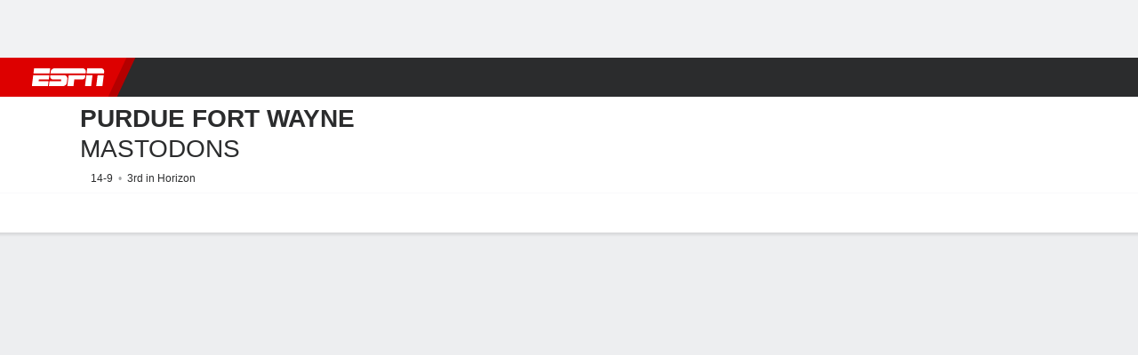

--- FILE ---
content_type: application/javascript
request_url: http://cdn1.espn.net/fitt/6404a94c456d-release-01-27-2026.2.0.4014/client/espnfitt/7913-3d4546dc.js
body_size: 4224
content:
(self.webpackChunkfitt=self.webpackChunkfitt||[]).push([[7913],{782179:(e,t,l)=>{"use strict";l.r(t),l.d(t,{styles:()=>n});var o=l(752376),n=l.n(o)()({FollowButton:{HhK:"HUZjU",Hxt:"fsjkZ",GmX:"pvoyF",rHE:"bOvBH",wxN:"JNpdD",aCj:"KQbf",Syd:"fcDFm",ODe:"bbHYQ",qVv:"kDSxb",ROf:"AOgXG",awu:"OLCLv",Ozj:"HKTEB",DEU:"aSIcG"},following:{HhK:"HUZjU",aCj:"GhpFi",ODe:"nfCSQ",Ozj:"tkEmG",DEU:"aSIcG"}})},141325:(e,t,l)=>{"use strict";l.r(t),l.d(t,{styles:()=>n});var o=l(752376),n=l.n(o)()({modal:{aCj:"coDPG",Uik:"rlUz",OgR:"ldxtd",gXa:"ZoIxj",ODe:"bhzTu",lBM:"BPPdG",Rvz:"IHGYf",kiK:"qyzix",iOf:"zKOSa",fMk:"UugGu",hzi:"ycsVg",IQP:"iqbcG",pHO:"kNrSZ",Czz:"MPJVt"},container:{KDD:"VZTD",awr:"rEPuv",UIk:"FuEs",MiT:"ZaRVE"},inner:{soD:"GKTTF",noy:"nWecm",jlI:"sQwNr",awx:"EVjsS"},primary:{ODe:"vuLkQ",jkD:"Bneh"}})},909419:(e,t,l)=>{"use strict";Object.defineProperty(t,"__esModule",{value:!0}),t.FollowButton=void 0;const o=l(197582),n=l(785893),a=l(667294),s=o.__importDefault(l(45697)),r=l(834248),i=l(450239),d=o.__importDefault(l(414293)),u=o.__importDefault(l(435161)),c=o.__importDefault(l(114176)),p=o.__importDefault(l(152602)),f=l(618597),m=l(615770),h=l(568204),E=l(220148),b=l(505655),y=l(285060),g=l(782179),w=E.EVENT_NAMES.GENERAL_INTERACTION,_="setFavorite",v="team",T={default:"favorites.maxSelected"},O={contributor:"favorites.tooManyContributorsToAdd",default:"favorites.tooManyPlayersToAdd",player:"favorites.tooManyPlayersToAdd",team:"favorites.tooManyTeamsToAdd"},N=(0,r.observer)((e=>{let{className:t,displayName:l,getEventDetail:o=D,guid:s,tracking:r,type:d,uid:u,isOneTimeFollow:c}=e;const E=d===v?u:s,[_,{toggle:N}]=(0,h.useFollowingToggle)(E,d),[R,j]=(0,a.useState)(i.FALSE),[F,C]=(0,a.useState)(i.FALSE),P=(0,a.useRef)(i.FALSE),k=(0,m.useTranslate)(),S=(0,b.useGuest)(),M=(0,a.useCallback)((()=>{j(i.FALSE)}),[]),I=(0,a.useCallback)((()=>S?.loggedIn?N().catch((function(e){console.error(`Error occurred following ${d}`,e),e?.status===y.ERROR_CODES.LIMIT_REACHED&&j(i.TRUE)})):S?.disneyInstance?.launchIdentityFlow?.()),[S,N,d]),L=(0,a.useMemo)((()=>[g.styles.FollowButton,_&&g.styles.following,t]),[t,_]);return(0,a.useEffect)((function(){c&&(P.current||_===i.UNDEF||(P.current=i.TRUE,C(_===i.TRUE)))}),[c,_]),!E||_===i.UNDEF||F?i.NULL:(0,n.jsxs)(n.Fragment,{children:[(0,n.jsx)(f.ErrorMessage,{close:M,message:k(O[d]||O.default),open:R,title:k(T[d]||T.default)}),(0,n.jsx)(p.default,{className:L,"data-follow-link":x({displayName:l,entityId:E,isFollowing:_,type:d}),"data-track-event_detail":o(d,l,_),"data-track-event_name":w,onClick:I,...r,children:k(_?"Following":"Follow")})]})}));function x(e){let{displayName:t,entityId:l,isFollowing:o,type:n}=e;const a=n===v?"uid":"guid",s=(0,c.default)({category:n,enable:o?0:1,[a]:l,favoriteName:t},d.default),r=(0,u.default)(Object.entries(s),R).join("&");return[_,r].join("?")}function R(e){let[t,l]=e;return`${t}=${(0,i.encURIComp)(l)}`}function D(e,t,l){return`${l?"unfollow":"follow"}:${e}:${(0,i.strlc)(t)}`}t.FollowButton=N,N.displayName="FollowButton",N.propTypes={className:s.default.oneOfType([r.PropTypes.objectOrObservableObject,r.PropTypes.arrayOrObservableArray,s.default.string]),displayName:s.default.string,guid:s.default.string,isOneTimeFollow:s.default.bool,tracking:s.default.object,type:s.default.oneOf(["contributor","player",v]),uid:s.default.string},N.defaultProps={isOneTimeFollow:i.FALSE}},907925:(e,t,l)=>{"use strict";Object.defineProperty(t,"__esModule",{value:!0}),t.FollowButton=void 0;var o=l(909419);Object.defineProperty(t,"FollowButton",{enumerable:!0,get:function(){return o.FollowButton}})},722799:(e,t,l)=>{"use strict";Object.defineProperty(t,"__esModule",{value:!0}),t.ErrorMessage=void 0;const o=l(197582),n=l(785893),a=o.__importDefault(l(45697)),s=l(450239),r=l(339840),i=l(141325);function d(e){let{close:t,message:l,open:o,title:a}=e;return o?(0,n.jsx)(r.SimpleModal,{className:i.styles.modal,close:t,innerClassName:i.styles.inner,open:o,title:a,closeOnBackgroundClick:!0,escapeToClose:!0,children:(0,n.jsx)("div",{className:(0,i.styles)("container"),children:(0,n.jsx)("div",{className:(0,i.styles)("primary"),children:l})})}):s.NULL}t.ErrorMessage=d,d.propTypes={close:a.default.func,message:a.default.string,open:a.default.bool,title:a.default.string},d.displayName="ErrorMessage"},618597:(e,t,l)=>{"use strict";Object.defineProperty(t,"__esModule",{value:!0}),l(197582).__exportStar(l(722799),t)},285060:(e,t)=>{"use strict";Object.defineProperty(t,"__esModule",{value:!0}),t.PREFERENCE_TYPE_IDS=t.PREFERENCE_TYPES=t.ERROR_CODES=void 0,t.ERROR_CODES={LIMIT_REACHED:409},t.PREFERENCE_TYPES={CONTRIBUTOR:"contributor",PLAYER:"player",TEAM:"team"},t.PREFERENCE_TYPE_IDS={[t.PREFERENCE_TYPES.CONTRIBUTOR]:28,[t.PREFERENCE_TYPES.PLAYER]:3,[t.PREFERENCE_TYPES.TEAM]:2}},786171:(e,t,l)=>{var o=l(785893),n=l(667294),a=l(294184),s=l(45697),r=l(450239),i=l(681706),d="undefined",u=l(435161),c=r.omit;function p(e){let t=e&&e.value,l=typeof t!==d?t:"Selected";return o.jsx("option",{className:"dropdown__option","data-resource-id":`DropdownOption ${e.id}`,"data-url":e.href||"#","data-param-value":e.paramValue,disabled:e.disabled,value:l,hidden:e.hidden,style:e.style,children:e.title})}function f(e){return o.jsx("optgroup",{label:e.label,children:u(e.options,((e,t)=>n.createElement(p,{key:t,title:e.label,href:e.url,value:e.value,paramValue:e.paramValue})))})}function m(e){var t,l,s=e&&e.className,r=e&&e.label,d=e&&e.labelPos,u=n.createElement(i,c(e,["label","labelPos"]));return r?(t=a("Dropdown__Wrapper",s),l=a("Dropdown__Label",{"Dropdown__Label--no-label-pos":!d,"Dropdown__Label--label-above":"above"===d}),o.jsxs("div",{className:t,children:[o.jsx("div",{className:l,children:r}),u]})):u}l(915815),m.propTypes={name:s.string,className:s.string,label:s.string,ariaLabel:s.string,labelPos:s.string,fillWidth:s.bool},f.propTypes={label:s.string,options:s.oneOfType([s.object,s.array])},p.propTypes={disabled:s.bool,value:s.oneOfType([s.number,s.string,s.bool]),hidden:s.bool,href:s.string,style:s.string,title:s.oneOfType([s.string,s.number]),id:s.oneOfType([s.string,s.number])},e.exports={Dropdown:m,DropdownOption:p,DropdownGroup:f}},681706:(e,t,l)=>{var o=l(785893);const n=l(667294).Children.count,a=l(45697),s=l(294184),r=l(903896),i=l(450239),d=l(684967),u=l(444466),c=l(400421),p=i.omit,f=l(833439).THEMES.DARK,m="width",h={visibility:"hidden"},E={owned:!0,skipFuncs:!0,noRecurse:!0};let b;function y(e){const t=e&&e.selectedIndex,l=e&&e.options||[];if(t<0||0===l.length)return null;let o=l&&l[t];return o&&o.text||null}b=r({displayName:"DropdownElement",getDefaultProps:function(){return{fillWidth:!1,disabled:!1}},contextTypes:{theme:a.string},getInitialState:function(){return{width:125,text:""}},componentDidMount:function(){const e=this,t=e&&e.props;t&&t.fillWidth||e.updateText()},componentDidUpdate:function(e,t){const l=this,o=l&&l.state,a=l&&l.props,s=a&&a.fillWidth,r=a&&a.children,i=e&&e.children,d=o&&o.text,u=t&&t.text,c=l&&l.el;if(!s)return n(r)!==n(i)||y(c)!==d?l.updateText():d!==u?l.updateWidth():void 0},componentWillUnmount:function(){const e=this;try{e.el=e.fake=null}catch(e){}},el:null,setRef:function(e){this.el=e},fake:null,setFakeRef:function(e){this.fake=e},handleChange:function(e){const t=this,l=t&&t.props,o=l&&l.onChange,n=l&&l.fillWidth;i.isFunc(o)&&o(e),n||t.updateText()},updateText:function(){const e=this,t=e&&e.props,l=e&&e.state,o=l&&l.text;if(t&&t.fillWidth)return;let n=y(e.el);n!==o&&e.setState({text:n})},updateWidth:function(){const e=this,t=e&&e.props,l=e&&e.state,o=l&&l.width,n=t&&t.fillWidth,a=e&&e.fake;if(n)return;let s=d.rect(a).w;var r,i;r=s,i=o,Math.abs(r-i)<=1||e.setState({width:s})},render:function(){const e=this,t=e&&e.context,l=(t&&t.theme)===f,n=e&&e.state,a=n&&n.width,r=n&&n.text,d=e&&e.props,b=d&&d.children,y=d&&d.id,g=d&&d.disabled,w=d&&d.name||u(),_=d&&d.size,v=d&&d.fillWidth,T=d&&d.ariaLabel,O={},N={},x=s("dropdown",{disabled:g,"dropdown--sm":"sm"===_,"dropdown--md":"md"===_,"dropdown--lg":"lg"===_,"dropdown--dark":l},d.className),R=p(d,["className","disabled","fillWidth","id","onChange","size","style","ariaLabel","elementType"]);O.name=w,N.name=["fake",w].join("-");let D,j=d&&d.style;return j=j?i.mix({},j,E):{},j.textOverflow="ellipsis",j.overflow="hidden",v?j[m]="100%":(D=o.jsx("select",{className:"dropdown__select dropdown__select--sizing absolute w-auto",style:h,ref:e.setFakeRef,"aria-hidden":!0,...N,children:o.jsx("option",{label:r||"hidden",children:r||"hidden"})}),j[m]=`${a+1}px`),o.jsxs("div",{className:x,children:[o.jsx(c,{icon:"caret__down",className:"dropdown__arrow","aria-hidden":!0,"data-resource-id":"button.dropdown"}),o.jsx("select",{id:y,className:"dropdown__select",style:j,"aria-label":T,onChange:e.handleChange,ref:e.setRef,disabled:g,...R,...O,children:b}),D]})}}),e.exports=b},702753:(e,t,l)=>{var o=l(785893);l(667294);const n=l(45697),a=l(450239),s=l(684967),r=l(435161),i=l(672841),d=i.Dropdown,u=i.DropdownGroup,c=i.DropdownOption;function p(e){const t=e.list;if(!t.length)return null;const l=e.redirect?(n=t,function(e){var t,l,o,r,i=s.evtTgt(e),d=a.cnum(i&&i.selectedIndex,-1,0),u=!0;if(-1!=d&&n&&(o=(t=n[d])&&t.url||"",l=t&&t.target||"",o&&"#"!==o)){if(l&&(r=s.view()))try{r.open(o,l)&&(u=!1)}catch(e){u=!0}u&&s.loc(o)}}):e.onChange;var n;const i=e.defaultValue?e.defaultValue:t[0].label,p=e.onBlur?e.onBlur:null;return t&&t.length?o.jsx(d,{size:"md",onChange:l,value:i,className:e.className,onBlur:p,style:e.style,fillWidth:e.fillWidth,children:r(t,((e,t)=>e.isGroup?o.jsx(u,{label:e.label,options:e.options},t):o.jsx(c,{value:e.value,title:e.label,id:e.url,href:e.url,hidden:e.hidden,disabled:e.disabled,paramValue:e.paramValue},t)))}):null}p.propTypes={redirect:n.bool,defaultValue:n.oneOfType([n.string,n.number]),onChange:n.func},p.defaultProps={defaultValue:"",list:[],redirect:!1},e.exports=p},672841:(e,t,l)=>{e.exports=l(786171)},915815:(e,t,l)=>{"use strict";l.r(t)}}]);